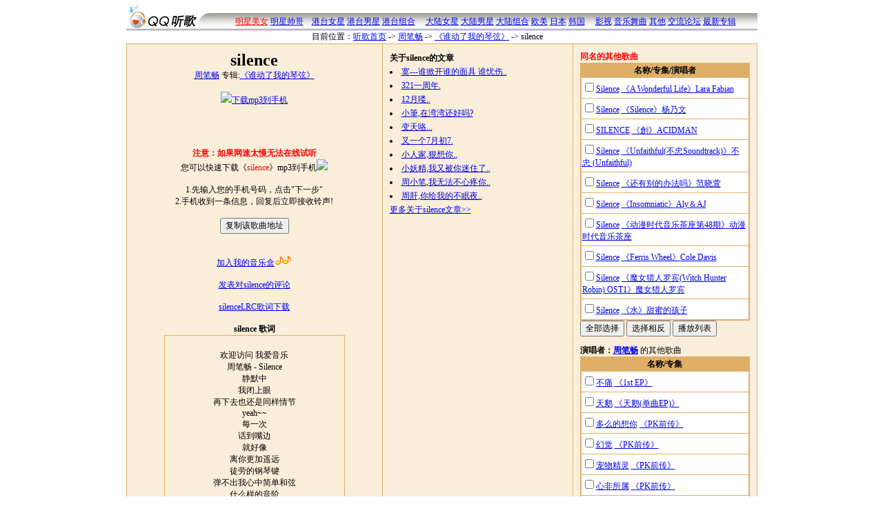

--- FILE ---
content_type: text/html; charset=utf-8
request_url: https://music.5ilog.com/music/song.aspx/445.htm
body_size: 6373
content:

<html>
<head>
<meta http-equiv="Content-Type" content="text/html; charset=utf-8 ">
<title>《silence》歌曲试听 silencemp3下载 LRC歌词 周笔畅</title>
<LINK REL=stylesheet TYPE=text/css HREF=http://js.5ilog.com/qq/css/pub.css />
<LINK REL=stylesheet TYPE=text/css HREF=/music/css/pub.css />
<script src="https://js.5ilog.com/qq/js/pub.js"></script>
<SCRIPT src="https://js.5ilog.com/qq/js/jsgg.js"></SCRIPT>
<SCRIPT src="/music/js/mpub.js"></SCRIPT>
</head>
<body>
<script src="https://js.5ilog.com/qq/js/standhead.js"></script>
<script>_writeQQHeadWide()</script>
<center><script>_WQQGG("_QQBanner")</script></center>
<table width="915" align="center" border="0" cellspacing="0" cellpadding="0" class="clubhead">
<tr>
<td width="127" rowspan="2"><img src="/music/img/tingge.gif" width="127" height="36"></td>
<td height="11"></td>
</tr>
<tr>
<td align=center height="25" background="/music/img/headbg.gif">

<script>daohang()</script>

</td>
</tr>
</table>

<script>
var songid=445
var url="445"
var singer="周笔畅"
var subject="silence"
</script>

<table class=clubdaohangtab  border="0" align="center" cellspacing="0">
<tr>
<td>目前位置：<a href=/music/>听歌首页</a> <span class=arrow>-></span>
<a href=/music/singer.aspx/175.htm>周笔畅</a> <span class=arrow>-></span>
<a href=/music/zhuanji.aspx/2120.htm>《谁动了我的琴弦》</a> <span class=arrow>-></span>
silence
</td>
<td align="right" style="padding-right:40px">
<script>
WritePubtools()
_DisWZ("M",445,'',"silence")
</script>

</td>
</tr>
</table>

<table align=center width=915 cellspacing=1 cellpadding=10 class=mzbgtitle>
<tr><td valign=top class=mzbglight align=center width=350>
<h1>silence</h1>
<a href=/music/singer.aspx/175.htm>周笔畅</a> 专辑:<a href=/music/zhuanji.aspx/2120.htm>《谁动了我的琴弦》</a>
<BR><BR>

<a target=_self href="/music/sms.aspx/445.htm"><img src=http://js.5ilog.com/qq/img/dot/sj.gif border=0>下载mp3到手机</a>
<!-- <a target=_self href="javascript:_diange(subject,112106)"><img border=0 src=/qq/img/bbs/38.gif>免费点歌给朋友</a>-->

<div id="lrcdata">[ti:Silence]
[ar:周笔畅]
[al:谁动了我的琴弦]
[by:Sn.]
[offset:500]
[0:0]欢迎访问 我爱音乐
[00:00.00]周笔畅 - Silence
[00:33.22]静默中
[00:35.37]我闭上眼
[00:39.16]再下去也还是同样情节
[00:45.38]yeah~~
[00:47.06]每一次
[00:49.26]话到嘴边
[00:52.68]就好像
[00:54.91]离你更加遥远
[00:58.37]徒劳的钢琴键
[01:01.78]弹不出我心中简单和弦
[01:06.58]什么样的音阶
[01:08.86]才能让你听得见
[02:25.36][01:14.71]我多想你能听见
[02:28.83][01:18.21]散落空气的语言
[02:32.29][01:21.62]无声之中我们之间不醒不灭
[02:39.32][01:28.74]没有色彩的书签
[02:42.74][01:32.12]没有歌词的音乐
[02:46.89][01:36.07]都是我写给你的
[02:50.70][01:39.98]暗示期待想念
[01:57.26]风停在
[01:59.38]你的床前
[02:02.88]带不走
[02:05.10]我心中的思念
[02:08.58]当手指在画圈
[02:12.00]是不是模糊了真正焦点
[02:16.83]停摆了的时间
[02:19.06]回不了自由国界
[02:59.99]我们隔着一整片蓝天
[03:06.89]总也达不到燃点
[03:13.79]我多想你能听见
[03:17.28]散落空气的语言
[03:20.65]无声之中我们之间不醒不灭
[03:27.77]世界天天在改变
[03:31.24]何时你才能感觉
[03:35.81]我的话满载唇间
[04:11.78][03:57.60][03:50.83][03:43.11]从来没有断绝
[04:07.00]从来都没有断绝</div>

<script>document.write(GetlrcDisHTML())</script>


<BR><BR>
<script>_DisWZ('M',445,subject+' '+singer);_W("《"+subject+"》")</script>



<BR><BR><BR><b><font color=red>注意：如果网速太慢无法在线试听</font></b><BR>
您可以快速下载《<font color=red>silence</font>》mp3到手机<img src=http://js.5ilog.com/qq/img/dot/sj.gif border=0><BR>
<script>//_WMSMS260x30(subject)</script><BR>
1.先输入您的手机号码，点击"下一步"<BR>
2.手机收到一条信息，回复后立即接收铃声!

<BR><BR>
<input title='给朋友、发到其他论坛blog中' type=button onclick='_CopyLink("",subject+" 周笔畅")' value="复制该歌曲地址"><BR>

<BR><BR>
<a target=_self href="javascript:_QQLink('M',445,subject+' '+singer)">加入我的音乐盒<img border=0 src=/qq/img/dot/box.gif></a>
<BR><BR>
<a href=javascript:musicpinglun(songid,subject,singer)>发表对silence的评论</a><BR><BR>





<a target=_blank href='../lrc.aspx/445/silence.lrc'>silenceLRC歌词下载</a><BR><BR>
<SPan style="font-weight:bold">silence 歌词</span>
<div id=gecitext class=musicborder1><BR>欢迎访问 我爱音乐<BR>周笔畅 - Silence<BR>静默中<BR>我闭上眼<BR>再下去也还是同样情节<BR>yeah~~<BR>每一次<BR>话到嘴边<BR>就好像<BR>离你更加遥远<BR>徒劳的钢琴键<BR>弹不出我心中简单和弦<BR>什么样的音阶<BR>才能让你听得见<BR>我多想你能听见<BR>散落空气的语言<BR>无声之中我们之间不醒不灭<BR>没有色彩的书签<BR>没有歌词的音乐<BR>都是我写给你的<BR>暗示期待想念<BR>风停在<BR>你的床前<BR>带不走<BR>我心中的思念<BR>当手指在画圈<BR>是不是模糊了真正焦点<BR>停摆了的时间<BR>回不了自由国界<BR>我们隔着一整片蓝天<BR>总也达不到燃点<BR>我多想你能听见<BR>散落空气的语言<BR>无声之中我们之间不醒不灭<BR>世界天天在改变<BR>何时你才能感觉<BR>我的话满载唇间<BR>从来没有断绝<BR>从来都没有断绝</div>

<script>
play(lrcdata.innerHTML)
</script>


</td>
<td style='width:255px' class=mzbglight valign=top>

<DL class=musicwenlist><B>关于silence的文章</b><BR><li><a href='https://www.5ilog.com/cgi-bin/sys/link/view.aspx/6421233.htm' title='寞---谁掀开谁的面具 谁忧伤谁的思绪' target=_blank>寞---谁掀开谁的面具 谁忧伤..</a><li><a href='https://www.5ilog.com/cgi-bin/sys/link/view.aspx/7228137.htm'  target=_blank>321一周年.</a><li><a href='https://www.5ilog.com/cgi-bin/sys/link/view.aspx/7228118.htm'  target=_blank>12月喽..</a><li><a href='https://www.5ilog.com/cgi-bin/sys/link/view.aspx/7228107.htm'  target=_blank>小筆,在湾湾还好吗?</a><li><a href='https://www.5ilog.com/cgi-bin/sys/link/view.aspx/7228099.htm'  target=_blank>变天咯...</a><li><a href='https://www.5ilog.com/cgi-bin/sys/link/view.aspx/7228091.htm'  target=_blank>又一个7月初7.</a><li><a href='https://www.5ilog.com/cgi-bin/sys/link/view.aspx/7228085.htm'  target=_blank>小人家,狠想你..</a><li><a href='https://www.5ilog.com/cgi-bin/sys/link/view.aspx/7228084.htm'  target=_blank>小妖精,我又被你迷住了..</a><li><a href='https://www.5ilog.com/cgi-bin/sys/link/view.aspx/7228083.htm'  target=_blank>周小笔,我无法不心疼你..</a><li><a href='https://www.5ilog.com/cgi-bin/sys/link/view.aspx/7228082.htm'  target=_blank>周肝,你给我的不眠夜..</a><BR><a target=_blank href=https://www.5ilog.com/cgi-bin/sys/link/bbstag.aspx/66521.htm>更多关于silence文章>></a></Dl>


<center><script src=/music/jslist.aspx></script><script>_W(_GetSongList(10))</script></center>


<script>
_WMDianGe300(subject)
</script>

</td>
<td valign=top class=mzbglight >

	<b><font color=red>同名的其他歌曲</font></b>
	
	<form target=_blank action=/music/mlist.aspx onsubmit="return _checkSelCheckBox(this.ids)">
	<div style1="height:250px;overflow:auto">
	<table class=listtab cellspacing=1 width=100%>
	<tr class=bgtitle><th>名称/专集/演唱者</th></tr>
	<tr><td style='padding-left:1px'><input type=checkbox name=ids value=23022><a target=_blank href=/music/song.aspx/23022.htm>Silence</a>
		<a href=/music/zhuanji.aspx/3168.htm>《A Wonderful Life》</a><a href=/music/singer.aspx/1427.htm>Lara Fabian</a></td></tr><tr><td style='padding-left:1px'><input type=checkbox name=ids value=73718><a target=_blank href=/music/song.aspx/73718.htm>Silence</a>
		<a href=/music/zhuanji.aspx/63.htm>《Silence》</a><a href=/music/singer.aspx/3254.htm>杨乃文</a></td></tr><tr><td style='padding-left:1px'><input type=checkbox name=ids value=88110><a target=_blank href=/music/song.aspx/88110.htm>SILENCE</a>
		<a href=/music/zhuanji.aspx/4269.htm>《創》</a><a href=/music/singer.aspx/469.htm>ACIDMAN</a></td></tr><tr><td style='padding-left:1px'><input type=checkbox name=ids value=103319><a target=_blank href=/music/song.aspx/103319.htm>Silence</a>
		<a href=/music/zhuanji.aspx/2771.htm>《Unfaithful(不忠Soundtrack)》</a><a href=/music/singer.aspx/859.htm>不忠 (Unfaithful)</a></td></tr><tr><td style='padding-left:1px'><input type=checkbox name=ids value=112337><a target=_blank href=/music/song.aspx/112337.htm>Silence</a>
		<a href=/music/zhuanji.aspx/1096.htm>《还有别的办法吗》</a><a href=/music/singer.aspx/2805.htm>范晓萱</a></td></tr><tr><td style='padding-left:1px'><input type=checkbox name=ids value=120677><a target=_blank href=/music/song.aspx/120677.htm>Silence</a>
		<a href=/music/zhuanji.aspx/9995.htm>《Insomniatic》</a><a href=/music/singer.aspx/4412.htm>Aly＆AJ</a></td></tr><tr><td style='padding-left:1px'><input type=checkbox name=ids value=143077><a target=_blank href=/music/song.aspx/143077.htm>Silence</a>
		<a href=/music/zhuanji.aspx/12344.htm>《动漫时代音乐茶座第48期》</a><a href=/music/singer.aspx/5411.htm>动漫时代音乐茶座</a></td></tr><tr><td style='padding-left:1px'><input type=checkbox name=ids value=167930><a target=_blank href=/music/song.aspx/167930.htm>Silence</a>
		<a href=/music/zhuanji.aspx/14442.htm>《Ferris Wheel》</a><a href=/music/singer.aspx/6257.htm>Cole Davis</a></td></tr><tr><td style='padding-left:1px'><input type=checkbox name=ids value=174946><a target=_blank href=/music/song.aspx/174946.htm>Silence</a>
		<a href=/music/zhuanji.aspx/15121.htm>《魔女猎人罗宾(Witch Hunter Robin) OST1》</a><a href=/music/singer.aspx/6549.htm>魔女猎人罗宾</a></td></tr><tr><td style='padding-left:1px'><input type=checkbox name=ids value=177661><a target=_blank href=/music/song.aspx/177661.htm>Silence</a>
		<a href=/music/zhuanji.aspx/15375.htm>《水》</a><a href=/music/singer.aspx/1353.htm>甜蜜的孩子</a></td></tr>
	</table>
	</div>
	<input type=button onclick="_selAllCheckBox(this.form.ids)" value="全部选择">
	<input type=button onclick="_selFanCheckBox(this.form.ids)" value="选择相反">
	<input type=submit value="播放列表">
	</form>

<b>演唱者：<a href=/music/singer.aspx/175.htm>周笔畅</a></b> 的其他歌曲

<form target=_blank action=/music/mlist.aspx onsubmit="return _checkSelCheckBox(this.ids)">
<div style="height:250px;overflow:auto">
<table class=listtab cellspacing=1 width=100%>
<tr class=bgtitle><th>名称/专集</th></tr>
<tr><td style='padding-left:1px'><input type=checkbox name=ids value=10065><a target=_blank href=/music/song.aspx/10065.htm>不痛</a>
	<a href=/music/zhuanji.aspx/9022.htm>《1st EP》</a></td></tr><tr><td style='padding-left:1px'><input type=checkbox name=ids value=10066><a target=_blank href=/music/song.aspx/10066.htm>天鹅</a>
	<a href=/music/zhuanji.aspx/4366.htm>《天鹅(单曲EP)》</a></td></tr><tr><td style='padding-left:1px'><input type=checkbox name=ids value=10067><a target=_blank href=/music/song.aspx/10067.htm>多么的想你</a>
	<a href=/music/zhuanji.aspx/1597.htm>《PK前传》</a></td></tr><tr><td style='padding-left:1px'><input type=checkbox name=ids value=10068><a target=_blank href=/music/song.aspx/10068.htm>幻觉</a>
	<a href=/music/zhuanji.aspx/1597.htm>《PK前传》</a></td></tr><tr><td style='padding-left:1px'><input type=checkbox name=ids value=10069><a target=_blank href=/music/song.aspx/10069.htm>宠物精灵</a>
	<a href=/music/zhuanji.aspx/1597.htm>《PK前传》</a></td></tr><tr><td style='padding-left:1px'><input type=checkbox name=ids value=10070><a target=_blank href=/music/song.aspx/10070.htm>心非所属</a>
	<a href=/music/zhuanji.aspx/1597.htm>《PK前传》</a></td></tr><tr><td style='padding-left:1px'><input type=checkbox name=ids value=10071><a target=_blank href=/music/song.aspx/10071.htm>不能不想你</a>
	<a href=/music/zhuanji.aspx/1597.htm>《PK前传》</a></td></tr><tr><td style='padding-left:1px'><input type=checkbox name=ids value=16548><a target=_blank href=/music/song.aspx/16548.htm>别爱我 像爱个朋友</a>
	<a href=/music/zhuanji.aspx/2120.htm>《谁动了我的琴弦》</a></td></tr><tr><td style='padding-left:1px'><input type=checkbox name=ids value=16549><a target=_blank href=/music/song.aspx/16549.htm>风筝</a>
	<a href=/music/zhuanji.aspx/2120.htm>《谁动了我的琴弦》</a></td></tr><tr><td style='padding-left:1px'><input type=checkbox name=ids value=16550><a target=_blank href=/music/song.aspx/16550.htm>无人岛</a>
	<a href=/music/zhuanji.aspx/2120.htm>《谁动了我的琴弦》</a></td></tr><tr><td style='padding-left:1px'><input type=checkbox name=ids value=25142><a target=_blank href=/music/song.aspx/25142.htm>黑色幽默</a>
	<a href=/music/zhuanji.aspx/6130.htm>《超级女声 PK争霸Ⅰ》</a></td></tr><tr><td style='padding-left:1px'><input type=checkbox name=ids value=25143><a target=_blank href=/music/song.aspx/25143.htm>多么的想你</a>
	<a href=/music/zhuanji.aspx/6130.htm>《超级女声 PK争霸Ⅰ》</a></td></tr><tr><td style='padding-left:1px'><input type=checkbox name=ids value=25147><a target=_blank href=/music/song.aspx/25147.htm>多么的想你</a>
	<a href=/music/zhuanji.aspx/1546.htm>《超级女声不精不选》</a></td></tr><tr><td style='padding-left:1px'><input type=checkbox name=ids value=56347><a target=_blank href=/music/song.aspx/56347.htm>未来就是现在</a>
	<a href=/music/zhuanji.aspx/7378.htm>《07年1月最新单曲(1)》</a></td></tr><tr><td style='padding-left:1px'><input type=checkbox name=ids value=56348><a target=_blank href=/music/song.aspx/56348.htm>未来就是现在(伴奏版)</a>
	<a href=/music/zhuanji.aspx/7378.htm>《07年1月最新单曲(1)》</a></td></tr><tr><td style='padding-left:1px'><input type=checkbox name=ids value=62360><a target=_blank href=/music/song.aspx/62360.htm>梦想在望</a>
	<a href=/music/zhuanji.aspx/8914.htm>《2007年5月最新歌曲整理之二》</a></td></tr><tr><td style='padding-left:1px'><input type=checkbox name=ids value=62460><a target=_blank href=/music/song.aspx/62460.htm>生命之光</a>
	<a href=/music/zhuanji.aspx/6108.htm>《2007最新歌曲整理(五月第二期)》</a></td></tr><tr><td style='padding-left:1px'><input type=checkbox name=ids value=62635><a target=_blank href=/music/song.aspx/62635.htm>梦想在望</a>
	<a href=/music/zhuanji.aspx/6673.htm>《奥运征歌》</a></td></tr><tr><td style='padding-left:1px'><input type=checkbox name=ids value=62636><a target=_blank href=/music/song.aspx/62636.htm>生命之光</a>
	<a href=/music/zhuanji.aspx/6673.htm>《奥运征歌》</a></td></tr><tr><td style='padding-left:1px'><input type=checkbox name=ids value=62637><a target=_blank href=/music/song.aspx/62637.htm>未来就是现在</a>
	<a href=/music/zhuanji.aspx/6673.htm>《奥运征歌》</a></td></tr><tr><td style='padding-left:1px'><input type=checkbox name=ids value=71152><a target=_blank href=/music/song.aspx/71152.htm>黑色毛衣(live)</a>
	<a href=/music/zhuanji.aspx/9743.htm>《最新单曲合辑NO.1》</a></td></tr><tr><td style='padding-left:1px'><input type=checkbox name=ids value=71169><a target=_blank href=/music/song.aspx/71169.htm>呃...</a>
	<a href=/music/zhuanji.aspx/9743.htm>《最新单曲合辑NO.1》</a></td></tr><tr><td style='padding-left:1px'><input type=checkbox name=ids value=71347><a target=_blank href=/music/song.aspx/71347.htm>未来就是现在(试听版)</a>
	<a href=/music/zhuanji.aspx/9746.htm>《最新单曲合辑NO.4》</a></td></tr><tr><td style='padding-left:1px'><input type=checkbox name=ids value=73908><a target=_blank href=/music/song.aspx/73908.htm>呃…</a>
	<a href=/music/zhuanji.aspx/9022.htm>《1st EP》</a></td></tr><tr><td style='padding-left:1px'><input type=checkbox name=ids value=74228><a target=_blank href=/music/song.aspx/74228.htm>笔记</a>
	<a href=/music/zhuanji.aspx/8607.htm>《第十三届东方风云榜》</a></td></tr><tr><td style='padding-left:1px'><input type=checkbox name=ids value=74755><a target=_blank href=/music/song.aspx/74755.htm>笔记</a>
	<a href=/music/zhuanji.aspx/6497.htm>《超级女声 终极PK》</a></td></tr><tr><td style='padding-left:1px'><input type=checkbox name=ids value=77044><a target=_blank href=/music/song.aspx/77044.htm>生命之光</a>
	<a href=/music/zhuanji.aspx/9712.htm>《最新单曲合辑NO.6》</a></td></tr><tr><td style='padding-left:1px'><input type=checkbox name=ids value=77045><a target=_blank href=/music/song.aspx/77045.htm>梦想在望</a>
	<a href=/music/zhuanji.aspx/9712.htm>《最新单曲合辑NO.6》</a></td></tr><tr><td style='padding-left:1px'><input type=checkbox name=ids value=77194><a target=_blank href=/music/song.aspx/77194.htm>只剩我一个(试听版)</a>
	<a href=/music/zhuanji.aspx/9743.htm>《最新单曲合辑NO.1》</a></td></tr><tr><td style='padding-left:1px'><input type=checkbox name=ids value=77196><a target=_blank href=/music/song.aspx/77196.htm>不痛</a>
	<a href=/music/zhuanji.aspx/9743.htm>《最新单曲合辑NO.1》</a></td></tr>
</table>
</div>
<input type=button onclick="_selAllCheckBox(this.form.ids)" value="全部选择">
<input type=button onclick="_selFanCheckBox(this.form.ids)" value="选择相反">
<input type=submit value="播放列表">
</form>


<table class=listtab cellspacing=1 width=100%>
<tr class=bgtitle><td align=center><B>歌曲mp3快速检索</b></td></tr>
<tr><td>
<form id=musicsearchform onsubmit="return validsearch(this)" action=/music/search.aspx>
歌曲名称：<input type=text name=s value=""><BR>
歌手名称：<input type=text name=a value=""><BR>
<input type=submit value="查询">
　　<a href=javascript:change(searchtishi)>查询提示>></a>
</form>
<script>function change(t){
t.style.display=t.style.display=="none"?"":"none"
}
formtishi()
</script>

</td></tr>
</table>



<script>
//_WMGG300x250()
</script>
</td></tr></table>

<center>
<script src=/music/js/musicfoot.js></script>
</center>
</BODY>
</HTML>
<script src=http://count.5ilog.com/cgi-bin/class/Music/Music.aspx?act=count&id=445></script>
